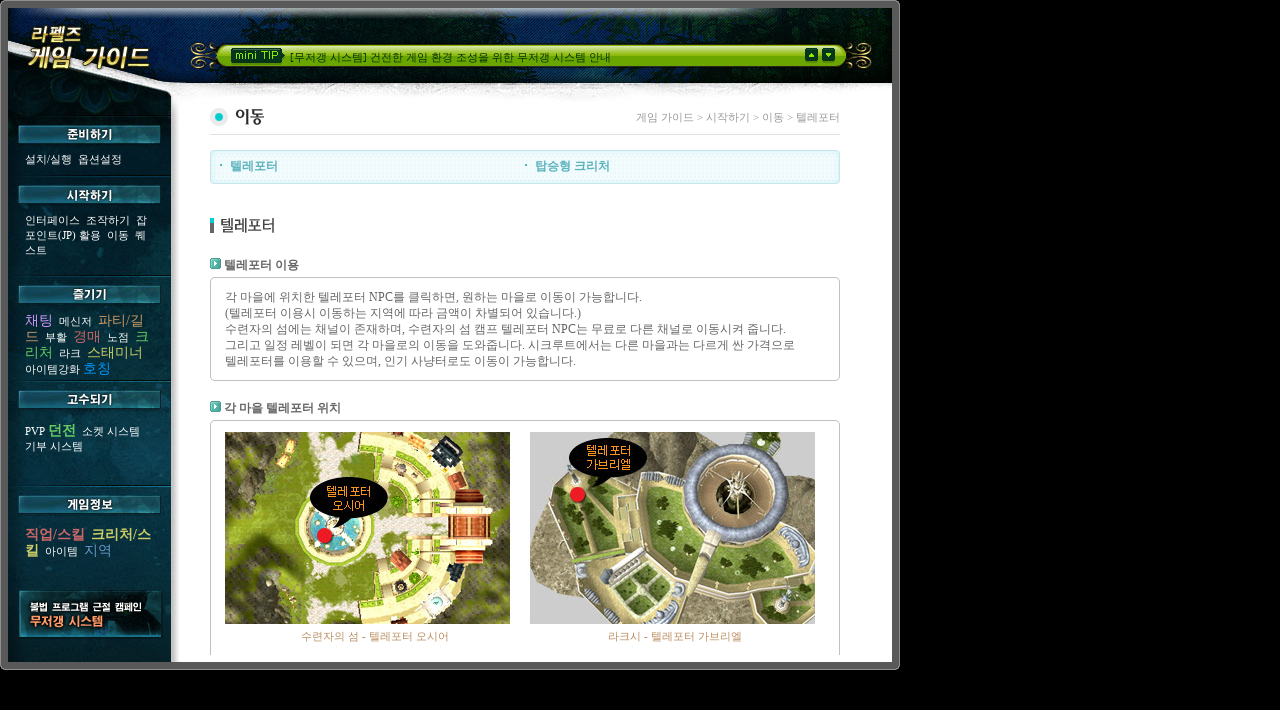

--- FILE ---
content_type: text/html; charset=utf-8
request_url: https://rappelz.galalab.kr/guide/main1.aspx?sub=s41
body_size: 2673
content:


<!DOCTYPE html PUBLIC "-//W3C//DTD XHTML 1.0 Transitional//EN" "http://www.w3.org/TR/xhtml1/DTD/xhtml1-transitional.dtd">
<html>
<head>
<title>Rappelz</title>
<meta http-equiv="Content-Type" content="text/html; charset=euc-kr">
<script language="javascript" src="../menuLink.js"></script>
<script language="JavaScript" type="text/JavaScript">
<!--
function MoveIfrmUrl(url)
{
	document.getElementById("guide").src = url;	
}

var time = 3000;
var plaing_move = 1;
var title_no = 0;
var total_tip = 3;

function slide()
{
	if (title_no < total_tip)
	{
		title_no++;
	}
	else
	{
		title_no = 1;
	}
	sp = eval("stitle"+title_no);
	ltt.innerHTML = sp.innerHTML;
}

function stepSlide(dir)
{
	if(dir == "-")
	{
		temp = title_no - 1;
		if(temp < 1)
		{
			title_no = total_tip - 1;
		}
		else
		{
			title_no = title_no - 2;
		}
	}

	moveStop();
	moveStart();
}

function moveStart(){
	slide();
  plaing_move = setInterval('slide()', time);
}

function moveStop(){
	clearTimeout(plaing_move);
}

//function window.onload(){
//	moveStart();
//}
//-->
</script> 
<style type="text/css">
BODY, TABLE, TR, TD, { font-family: "돋움"; font-size: 12px; }
#setup { position:absolute; left:25px; top:152px; width:130px; z-index:1; }
#start { position:absolute; left:25px; top:213px; width:130px; z-index:1; }
#play { position:absolute; left:25px; top:313px; width:130px; z-index:1; }
#master { position:absolute; left:25px; top:423px; width:130px; z-index:1; }
#info { position:absolute; left:25px; top:527px; width:130px; z-index:1; }
#banner { position:absolute; left:19px; top:590px; width:130px; z-index:1; }
#minitip { position:absolute; left:290px; top:45px; width:550px; z-index:1; }

.text, .text a:link, .text a:visited  { font-size: 11px; line-height: 140%; color:#FFFFFF; text-decoration:none; }
.text a:hover, .text a:active { text-decoration:none; }
</style>
</head>
<body  leftmargin="0" topmargin="0" bgcolor="#000000" onload="javascript:moveStart();">
<table width="900" height="670" border="0" cellpadding="0" cellspacing="0">
<tr>
	<td height="8"><img src="img/bg_layout01.gif" width="900" height="8"></td>
</tr>
<tr>
	<td height="654" align="center" valign="top" background="img/bg_layout00.gif">
		<table width="867" border="0" cellspacing="0" cellpadding="0">
		<tr>
			<td colspan="2"><img src="img/vii_guide_sub1.jpg" width="884" height="92" border="0" usemap="#Map"></td>
		</tr>
		<tr>
			<td rowspan="2"><img src="img/vii_guide_sub2.jpg" width="202" height="562"></td>
			<td bgcolor="#FFFFFF"><iframe id="guide" width="682" height="555" name="guide" allowtransparency=true frameborder="0" scrolling="Yes" ></iframe></td>
		</tr>
		<tr>
			<td height="7" bgcolor="#FFFFFF"></td>
		</tr>
		</table>
	</td>
</tr>
<tr><script>MoveIfrmUrl('start04_1.html')</script>
    <td height="8"><img src="img/bg_layout02.gif" width="900" height="8"></td>
</tr>
</table>
<div id="minitip">
<table width="545" height="25" border="0" cellpadding="0" cellspacing="0">
<tr>
	<td width="510" class="text"><div id="ltt" style="position:relative;overflow:hidden;width:510"></div></td>
	<td width="35" align="right"><a href="javascript:stepSlide('-')"><img src="img/vii_btn_up.gif" width="13" height="15" border="0"></a> <a href="javascript:stepSlide('+')"><img src="img/vii_btn_down.gif" width="13" height="15" border="0"></a></td>
</tr>
</table>
</div>
<div id='stitle1' style='visibility:hidden; position:absolute; top:0; left:0; z-index:-10'><a href="javascript:MoveIfrmUrl('abyss.html');"><span style="color:#003300;">[무저갱 시스템] 건전한 게임 환경 조성을 위한 무저갱 시스템 안내</span></a></div><div id='stitle2' style='visibility:hidden; position:absolute; top:0; left:0; z-index:-10'><a href="javascript:MoveIfrmUrl('quick.html');"><span style="color:#003300;">[퀵 가이드] 알아두면 게임이 더욱 즐거워지는 일목요연한 단축키 정리</span></a></div><div id='stitle3' style='visibility:hidden; position:absolute; top:0; left:0; z-index:-10'><a href="javascript:MoveIfrmUrl('info01_1.html');"><span style="color:#003300;">[아바타 스킬] 직업별로 일목요연하게 확인하는 아바타 스킬트리!!</span></a></div>
<div id="setup" class="text">
<a href="javascript:MoveIfrmUrl('setup.html');">설치/실행</a>&nbsp;
<a href="javascript:MoveIfrmUrl('option01.html');">옵션설정</a>
</div>
<div id="start" class="text">
<a href="javascript:MoveIfrmUrl('start01_1.html');">인터페이스</a>&nbsp;
<a href="javascript:MoveIfrmUrl('start02.html');">조작하기</a>&nbsp;
<a href="javascript:MoveIfrmUrl('start03.html');">잡 포인트(JP) 활용</a>&nbsp;
<a href="javascript:MoveIfrmUrl('start04_1.html');">이동</a>&nbsp;
<a href="javascript:MoveIfrmUrl('start05_1.html');">퀘스트</a>
</div>
<div id="play" class="text">
<a href="javascript:MoveIfrmUrl('play01.html');"><span style="color:#cc99ff; font-size:14px;">채팅</span></a>&nbsp;
<a href="javascript:MoveIfrmUrl('play02.html');">메신저</a>&nbsp;
<a href="javascript:MoveIfrmUrl('play03_1.html');"><span style="color:#cc9966; font-size:14px;">파티/길드</span></a>&nbsp;
<a href="javascript:MoveIfrmUrl('play04.html');">부활</a>&nbsp; 
<a href="javascript:MoveIfrmUrl('play10_1.html');"><span style="color:#cc6666; font-size:14px;">경매</span></a>&nbsp;
<a href="javascript:MoveIfrmUrl('play05_1.html');">노점</a>&nbsp;
<a href="javascript:MoveIfrmUrl('play06_1.html');"><span style="color:#66cc66; font-size:14px;">크리처</span></a>&nbsp;
<a href="javascript:MoveIfrmUrl('play07_1.html');">라크</a>&nbsp;
<a href="javascript:MoveIfrmUrl('play08.html');"><span style="color:#cccc66; font-size:14px;">스태미너</span></a>&nbsp;
<a href="javascript:MoveIfrmUrl('play09_1.html');">아이템강화</a>
<a href="javascript:MoveIfrmUrl('play08_1.html');"><span style="color:#0099ff; font-size:14px;">호칭</span></a>
</div>
<div id="master" class="text">
<a href="javascript:MoveIfrmUrl('master01_1.html');">PVP</a>
<a href="javascript:MoveIfrmUrl('master02_1.html');"><span style="color:#66cc66; font-size:14px; font-weight:bold;">던전</span></a>&nbsp;
<a href="javascript:MoveIfrmUrl('master04.html');">소켓 시스템</a>&nbsp;
<a href="javascript:MoveIfrmUrl('master05.html');">기부 시스템</a>
</div>
<div id="info" class="text">
<a href="javascript:MoveIfrmUrl('info01_1.html');"><span style="color:#cc6666; font-size:14px; font-weight:bold;">직업/스킬</span></a>&nbsp;
<a href="javascript:MoveIfrmUrl('cstree_list.html');"><span style="color:#cccc66; font-size:14px; font-weight:bold;">크리처/스킬</span></a>&nbsp;
<a href="javascript:MoveIfrmUrl('info03_1_1.aspx');">아이템</a>&nbsp;
<a href="javascript:MoveIfrmUrl('info04_1.html');"><span style="color:#6699cc; font-size:14px;">지역</span></a>
</div>
<div id="banner"><a href="javascript:MoveIfrmUrl('abyss.html');"><img src="img/banner_abyss.gif" border="0"></a</div>
<map name="Map">
  <area shape="rect" coords="18,17,142,64" href="main0.aspx" alt="가이드 인덱스"> 
</map>	
</body>
</html>

--- FILE ---
content_type: text/html
request_url: https://rappelz.galalab.kr/guide/start04_1.html
body_size: 1522
content:
<!DOCTYPE html PUBLIC "-//W3C//DTD XHTML 1.0 Transitional//EN" "http://www.w3.org/TR/xhtml1/DTD/xhtml1-transitional.dtd">
<html xmlns="http://www.w3.org/1999/xhtml">
<head>
<meta http-equiv="Content-Type" content="text/html; charset=euc-kr" />
<link href="../rc5.css" rel="stylesheet" type="text/css">
<script language="javascript" src="../menuLink.js"></script>
</head>

<body>
<table width="630" border="0" cellspacing="0" cellpadding="0">
<tr>
	<td background="img/titlebar_start04.gif" width="630" height="35" class="trace">게임 가이드 &gt; 시작하기 &gt; 이동 &gt; 텔레포터</td>
</tr>
</table>
<br>
<table width="630" border="0" cellspacing="0" cellpadding="0">
<tr>
	<td><img src="img/submenu_bg1.gif" width="630" height="5"></td>
</tr>
<tr>
	<td background="img/submenu_bg2.gif">
		<table width="610" border="0" cellspacing="0" cellpadding="0" align="center">
      	<tr height="24">
        	<td width="50%" class="stitle"><img src="img/submenu_b.gif" width="10" height="24" align="absmiddle"><a href="start04_1.html">텔레포터</a></td>
        	<td width="50%" class="stitle"><img src="img/submenu_b.gif" width="10" height="24" align="absmiddle"><a href="start04_2.html">탑승형 크리처</a></td>
      	</tr>
		</table>
	</td>	
<tr>
	<td><img src="img/submenu_bg3.gif" width="630" height="5"></td>
</tr>
</table>
<br>
<br>
<table width="630" border="0" cellspacing="0" cellpadding="0">
<tr>
	<td><img src="img/stitlebar_start04_1.gif" width="400" height="24"></td>
</tr>
</table>
<br />
<table width="630" border="0" cellspacing="0" cellpadding="0">
  <tr>
    <td height="24"><img src="img/icon_stitle.gif" width="11" height="11" /><strong> 텔레포터 이용</strong></td>
  </tr>
</table>
<table width="630" border="0" cellspacing="0" cellpadding="0">
  <tr>
    <td><img src="img/box01_top.gif" width="630" height="7" /></td>
  </tr>
  <tr>
    <td align="center" background="img/box01_center.gif"><table width="610" border="0" cellspacing="0" cellpadding="5">
      <tr>
        <td align="left">각 마을에 위치한 텔레포터 NPC를 클릭하면, 원하는 마을로 이동이 가능합니다.<br />
          (텔레포터 이용시 이동하는 지역에 따라 금액이 차별되어 있습니다.)<br />
          수련자의 섬에는 채널이 존재하며, 수련자의 섬 캠프 텔레포터 NPC는 무료로 다른 채널로 이동시켜 줍니다.<br />
          그리고 일정 레벨이 되면 각 마을로의 이동을 도와줍니다. 시크루트에서는 다른 마을과는 다르게 싼 가격으로<br />
          텔레포터를 이용할 수 있으며, 인기 사냥터로도 이동이 가능합니다.</td>
        </tr>
    </table></td>
  </tr>
  <tr>
    <td><img src="img/box01_bottom.gif" width="630" height="7" /></td>
  </tr>
</table>
<br>
<table width="630" border="0" cellspacing="0" cellpadding="0">
  <tr>
    <td height="24"><img src="img/icon_stitle.gif" width="11" height="11" /> <strong>각 마을 텔레포터 위치</strong></td>
  </tr>
</table>
<table width="630" border="0" cellspacing="0" cellpadding="0">
  <tr>
    <td><img src="img/box01_top.gif" width="630" height="7"></td>
  </tr>
  <tr>
    <td align="center" background="img/box01_center.gif"><table width="610" border="0" cellspacing="0" cellpadding="5">
      <tr>
        <td><img src="img/img_start_6.jpg" width="590" height="192" />
          <table width="100%" border="0" cellspacing="0" cellpadding="0">
            <tr>
              <td width="50%" align="center" class="ntext">수련자의 섬 - 텔레포터 오시어</td>
              <td align="center" class="ntext">라크시 - 텔레포터 가브리엘</td>
            </tr>
          </table></td>
      </tr>
      <tr>
        <td><img src="img/img_start_7.jpg" width="590" height="192" />
          <table width="100%" border="0" cellspacing="0" cellpadding="0">
            <tr>
              <td width="50%" align="center" class="ntext">카탄 - 텔레포터 아스몬드</td>
              <td align="center" class="ntext">호라이즌 - 텔레포터 리벤델</td>
            </tr>
          </table></td>
      </tr>
      <tr>
        <td><img src="img/img_start_8.jpg" width="590" height="192" />
          <table width="100%" border="0" cellspacing="0" cellpadding="0">
            <tr>
              <td width="50%" align="center" class="ntext">론도 - 텔레포터 레쿠</td>
              <td align="center" class="ntext">시크루트 - 텔레포터 유리에/자쿠</td>
            </tr>
          </table></td>
      </tr>
    </table></td>
  </tr>
  <tr>
    <td><img src="img/box01_bottom.gif" width="630" height="7"></td>
  </tr>
</table>
<br>
<br>
<br>
</body>
</html>

--- FILE ---
content_type: text/css
request_url: https://rappelz.galalab.kr/rc5.css
body_size: 2959
content:
@charset "utf-8";
BODY, TABLE, TR, TD, INPUT, TEXTAREA, SELECT
	{	font-family: "돋움";
		font-size: 9pt;}
 
body {	background-color: #ffffff; margin-left: 0px; margin-right: 0px; margin-top: 0px; color: #666666;}
td { font-size: 9pt; line-height: 140% ; color: #666666}
a:link { font-size: 9pt; line-height: 140% ; text-decoration: none; color: #7a7a7a}
a:visited { font-size: 9pt; line-height: 140% ; color:#7a7a7a; text-decoration: none}
a:active { font-size: 9pt; line-height: 140% ; color: #7a7a7a}
a:hover { font-size: 9pt; line-height: 140% ; color: #5896C6}

.text_blue { font-size: 9pt; line-height: 140%; font-weight:bold; color:#149abc}
.text_red { font-size: 9pt; line-height: 140%; color:#cc0000}
.text_violet { font-size: 9pt; line-height: 140%; font-weight:bold; color:#8560a8}
.text_white { font-size: 9pt; line-height: 140%; font-weight:bold; color:#ffffff}


.trace { font-size: 11px; line-height: 140%; color:#999999; text-align:right;}

.stitle, .stitle a:link, .stitle a:visited { font-size: 12px; color:#5bb3bc; font-weight:bold; text-decoration:none;}
.stitle a:hover, .stitle a:active { text-decoration:underline; }
.stext, .stext a:link, .stext a:visited  { font-size: 11px; line-height: 130%; color:#51cad6; text-decoration:none; }
.stext a:hover, .stext a:active { text-decoration:underline; }
.stext {padding:7px 0 5px;}

.ntitle, .ntitle a:link, .ntitle a:visited { font-size: 12px; color:#cc9966; font-weight:bold; text-decoration:none; padding:5px;}
.ntitle a:hover, .ntitle a:active { text-decoration:underline; padding:5px;}
.ntext, .ntext a:link, .ntext a:visited  { font-size: 11px; line-height: 130%; color:#ba8d60; text-decoration:none; padding:5px;}
.ntext a:hover, .ntext a:active { text-decoration:underline; padding:5px;}


/*  크리처 스킬트리  */
.img {position:relative; border:solid 1px #c3c3d6; padding:2px;}
.iePngFix {behavior:url(img/iepngfix.htc);}
/* 액티브 */
.crea_bg_ac {position:relative; background:url(guide/img/creature_tbl_ac2.png); padding:0 10px;}
.crea_ac_tBold {font-size:12px; line-height:130%; color:#514101; font-weight:bold;}
.crea_ac_t {font-size:11px; line-height:130%; color:#514101;}
.crea_ac_c {font-size:11px; line-height:130%; color:#7f6602;}
/* 패시브 */
.crea_bg_pa {position:relative; background:url(guide/img/creature_tbl_pa2.png); padding:0 10px;}
.crea_pa_tBold {font-size:12px; line-height:130%; color:#024b68; font-weight:bold;}
.crea_pa_t {font-size:11px; line-height:130%; color:#024b68;}
.crea_pa_c {font-size:11px; line-height:130%; color:#0382b3;}
/* 버프 */
.crea_bg_bu {position:relative; background:url(guide/img/creature_tbl_bu2.png); padding:0 10px;}
.crea_bu_tBold {font-size:12px; line-height:130%; color:#3d6401; font-weight:bold;}
.crea_bu_t {font-size:11px; line-height:130%; color:#3d6401;}
.crea_bu_c {font-size:11px; line-height:130%; color:#4c7c02;}
/* 창조 스킬 */
.crea_bg_cr {position:relative; background:url(guide/img/creature_tbl_cr2.png); padding:0 10px;}
.crea_cr_tBold {font-size:12px; line-height:130%; color:#794201; font-weight:bold;}
.crea_cr_t {font-size:11px; line-height:130%; color:#794201;}
.crea_cr_c {font-size:11px; line-height:130%; color:#a25904;}
/* 카드 패시브 */
.crea_bg_ca {position:relative; background:url(guide/img/creature_tbl_ca2.png); padding:0 10px;}
.crea_ca_tBold {font-size:12px; line-height:130%; color:#400184; font-weight:bold;}
.crea_ca_t {font-size:11px; line-height:130%; color:#400184;}
.crea_ca_c {font-size:11px; line-height:130%; color:#7d36ca;}
/* 종족 특성 */
.crea_bg_sp {position:relative; background:url(guide/img/creature_tbl_sp2.png); padding:0 10px;}
.crea_sp_tBold {font-size:12px; line-height:130%; color:#941e24; font-weight:bold;}
.crea_sp_t {font-size:11px; line-height:130%; color:#941e24;}
.crea_sp_c {font-size:11px; line-height:130%; color:#ac4046;}
/* 계열 스킬 */
.crea_bg_af {position:relative; background:url(guide/img/creature_tbl_af2.png); padding:0 10px;}
.crea_af_tBold {font-size:12px; line-height:130%; color:#13276f; font-weight:bold;}
.crea_af_t {font-size:11px; line-height:130%; color:#13276f;}
.crea_af_c {font-size:11px; line-height:130%; color:#415cb7;}
/* 강화 특화 */
.crea_bg_st {position:relative; background:url(guide/img/creature_tbl_st2.png); padding:0 10px;}
.crea_st_tBold {font-size:12px; line-height:130%; color:#006d00; font-weight:bold;}
.crea_st_t {font-size:11px; line-height:130%; color:#006d00;}
.crea_st_c {font-size:11px; line-height:130%; color:#1a9f1a;}

/*
.crea_b12 { font-size: 12px; line-height: 130%; color:#543495; font-weight:bold;}
.crea_b11 { font-size: 11px; line-height: 130%; color:#543495; }
.crea_w11 { font-size: 11px; line-height: 130%; color:#f8f4ff; }
*/

/* 직업 스킬트리 2011-09 */
.skillTree {position:relative; float:left; width:371px; height:631px;}
.skillTree table {position:absolute; top:46px; left:27px; border-collapse:collapse;}
.skillTree td {width:64px; height:64px; vertical-align:top}
.skill {position:relative;}
.icon {position:relative; z-index:10;}
.icon .frame {position:absolute; top:0; left:0;}
.description {/*display:none;*/ position:absolute; z-index:20; top:0; left:36px; width:244px; margin:0; font-family:Malgun Gothic, san-serif;}
.description dt {padding:15px 15px 10px; background:url(guide/img/job_tip_top.png) no-repeat; font-size:14px; color:#00ffff; word-spacing:-2px;}
.description dt strong {font-weight:normal;}
.description dd {margin:0; padding:2px 15px; background:url(guide/img/job_tip_cnt.png) repeat-y; font-size:11px; line-height:120%; color:#5b8bc4;}
.description dd.property {font-size:12px; color:#ffff66}
.description dd.property strong {font-weight:normal; padding-right:5px;}
.description dd.require {padding-bottom:15px; color:#ff9933; background:url(guide/img/job_tip_btm.png) no-repeat left bottom; }

.jobImg {float:left; margin-left:5px;}

.jobProperty	{ font-size: 11px; line-height: 120%; color:#f8f4ff;}
.jobText		{ font-size: 11px; line-height: 120%; color:#f8f4ff; padding-top:5px; }

/*  스태미너 */
.sTD	{ padding-right:10px; text-align:right; }

/* 추가 */
h2 {margin:15px 0 5px 0;}
h3 {margin:20px 0 5px 0; font-size:12px}
#box_top {background:url(guide/img/box01_top.gif) no-repeat; width:630px; height:7px; font-size:0}
#box_mid {background:url(guide/img/box01_center.gif); width:610px; padding:0 10px; text-align:center; }
#box_btm {background:url(guide/img/box01_bottom.gif) no-repeat; width:630px; height:7px; font-size:0}
#box_mid .text {width:600px; text-align:left; margin:0 auto; padding:5px 0;}
#box_mid .text ul {}
#box_mid .text li {margin:5px 0;}
#box_mid .tip {width:590px; margin:10px 0; text-align:left; font:11px dotum;}
#box_mid .image {padding:10px 0 5px;}
#box_mid .image span {display:block; text-align:center; font-size:12px; margin-top:5px;}
#box_mid a {text-decoration:none; color:#ff3333;}
#box_mid a:visited {text-decoration:none;}
#box_mid a:hover {text-decoration:underline;}

.quest_tbl {margin-top:10px; width:630px;}
.quest_tbl {border-top:1px solid #c0c0c0; border-left:1px solid #c0c0c0; border-collapse:collapse;}
.quest_tbl th,
.quest_tbl td {padding:5px; border-right:1px solid #c0c0c0; border-bottom:1px solid #c0c0c0;}
.quest_tbl th {background-color:#eeeeee; font:12px dotum; color:#666666; font-weight:bold;}
.quest_tbl td {font:12px dotum, san-serif; color:#666666; text-align:center;}
.quest_tbl td.item {text-align:left; font:11px dotum, san-serif;}

.tbl {width:100%;}
.tbl {border-top:1px solid #c0c0c0; border-left:1px solid #c0c0c0; border-collapse:collapse;}
.tbl th,
.tbl td {padding:5px; border-right:1px solid #c0c0c0; border-bottom:1px solid #c0c0c0;}
.tbl th {background-color:#eeeeee; font:12px dotum; color:#666666; font-weight:bold;}
.tbl td {font:12px dotum, san-serif; color:#666666; text-align:center;}
.tbl td img {vertical-align:middle}
.tbl td.item {text-align:left; font:11px dotum, san-serif;}

.item_tbl {width:630px;margin-top:10px;}
.item_tbl {border-top:1px solid #afb0a0; border-left:1px solid #afb0a0; border-collapse:collapse;}
.item_tbl th,
.item_tbl td {padding:5px; border-right:1px solid #afb0a0; border-bottom:1px solid #afb0a0;}
.item_tbl th {background-color:#dfe0d0; font:12px dotum; color:#666666; font-weight:bold;}
.item_tbl td {font:12px dotum, san-serif; color:#666666;}
.item_tbl td.item {text-align:center}
.item_tbl .odd {background-color:#f7f7f2;}

.item_tbl2 {width:630px;margin-top:10px;}
.item_tbl2 {border-top:1px solid #afb0a0; border-left:1px solid #afb0a0; border-collapse:collapse;}
.item_tbl2 th {height:30px}
.item_tbl2 th,
.item_tbl2 td {padding:5px; border-right:1px solid #afb0a0; border-bottom:1px solid #afb0a0; text-align:center}
.item_tbl2 th {background-color:#dfe0d0; font:12px dotum; color:#666666; font-weight:bold;}
.item_tbl2 td {font:12px dotum, san-serif; color:#666666;}
.item_tbl2 td.txt {padding-left:8px; text-align:left}
.item_tbl2 .odd {background-color:#f7f7f2;}

/* 20130531 */
.stitle img{vertical-align:middle;}

.dungeonImgbox{padding:10px 0;}
.dungeonImgbox p{margin:0; padding:6px 0 16px;}

.subTitle{height:24px;font-weight:bold;}
.textBox{width:610px; text-align:left;}
.imgText{margin:0; padding-top:6px !important; color:#149abc; font-weight:bold;}

.guideList td{padding:10px; text-align:center;}
.guideList td p{margin:0; padding:10px 0 20px;}
.guideList .first{padding:0; text-align:left;}
.guideList td.warning{border-top:1px dashed #cfcfcf; border-bottom:1px dashed #cfcfcf;}
.guideList td p.warningBox{margin-top:10px; padding:10px; background:#ffe9e9; font-weight:bold; }
.guideList td p.warningTitle{color:#ce0000; font-size:14px; font-weight:bold; text-align:left;}
.guideList td.last{padding-top:30px; padding-bottom:0;}
.guideList td .contentText{padding:0; text-align:left;}

.guideArea{padding:10px; text-align:center;}

.sub_subTitle{margin:0 !important; padding:0 0 10px 0 !important; font-weight:bold; text-align:left;}

.pointTable{margin:10px auto 20px; border:1px solid #dbdbdb; border-collapse:collapse;border-spacing:0}
.pointTable th,
.pointTable td{padding:4px 0 2px; border-bottom:1px solid #dbdbdb; text-align:center;}
.pointTable thead th{background:#f3f3f3;}
.pointTable tbody th,
.pointTable tbody td{border-right:1px solid #dbdbdb; }

.arena_uiBox{width:550px; margin:0 auto; zoom:1;}
.arena_uiBox:after{content:""; display:block; clear:both;}
.arena_uiBox .uiImg{float:left;}
.arena_uiBox .uiInfo{float:right; width:240px; margin:0; padding:0;}
.arena_uiBox .uiInfo li{padding:5px 0; color:#000; list-style:none; text-align:left;}
.arena_uiBox .uiInfo li img{vertical-align:middle;}
.arena_uiBox .uiInfo li p{padding:2px 14px; color:#666;}
.arena_uiBox .uiInfo li .iconList{zoom:1; width:140px; margin:0 10px; padding:0;}
.arena_uiBox .uiInfo li .iconList:after{content:""; display:block; clear:both;}
.arena_uiBox .uiInfo li .iconList li{float:left; padding:4px 4px 0; color:#666; text-align:center;}

.csText{padding-bottom:14px; text-align:left; vertical-align:top;}

--- FILE ---
content_type: application/javascript
request_url: https://rappelz.galalab.kr/menuLink.js
body_size: 839
content:
function goUrl(url){
	if(url)
	{
		if(url.substring(0, url.length - 4) == "html")
			location.href = url.substring(0, url.length - 4) + "aspx";	
		else
			location.href = url;
	}
}

function show_guidepopup() {
	var guidepop;
	guidepop = window.open("../guide/main0.aspx","guide_popup","scrollbars=no,width=900, height=768");
}

function flash(file, width, height)
{
	document.write("<object classid='clsid:D27CDB6E-AE6D-11cf-96B8-444553540000' codebase='http://download.macromedia.com/pub/shockwave/cabs/flash/swflash.cab#version=6,0,29,0' width='"+width+"' height='"+height+"'>  <param name='movie' value='"+file+"'>  <param name='quality' value='high'>  <param name='wmode' value='transparent'><embed src='"+file+"' quality='high' pluginspage='http://www.macromedia.com/go/getflashplayer' type='application/x-shockwave-flash' width='"+width+"' height='"+height+"' wmode='transparent'></object>");  
}

function loginPopup(url)
{
	win = window.open('../alert/login_popup.aspx?moveUrl='+url, 'login_popup','mebar=no,directories=no,toolbar=no,scrollbars=no,resizable=yes,width=390,height=230');
	win.focus();
}


function msgAlert(msg)
{
	win = window.open('../alert/msg.aspx?msg='+escape(msg), 'msg','mebar=no,directories=no,toolbar=no,scrollbars=no,resizable=yes,width=390,height=230');
	win.focus();
}

function recoAlert(no, seq, url, page)
{	
	win = window.open('../alert/reco.aspx?no='+no+'&seq='+seq+'&url='+url+'&page='+page+'', 'reco','mebar=no,directories=no,toolbar=no,scrollbars=no,resizable=yes,width=390,height=230');
	win.focus();
}

function recoAlert_pro(no, url, page, boardcode){
	win = window.open('../alert/reco_pro.aspx?no='+no+'&url='+url+'&page='+page+'&board='+boardcode+'', 'reco_pro','mebar=no,directories=no,toolbar=no,scrollbars=no,resizable=yes,width=390,height=230');
	win.focus()
}


function PersonAuthPopup()
{
	win = window.open('../alert/NotAuth.aspx', 'personauth_popup','mebar=no,directories=no,toolbar=no,scrollbars=no,resizable=yes,width=390,height=300');
	win.focus();
}

function OpenEpic5Pro()
{
	w = window.screen.width-8;
	h = window.screen.height-26;
	ep5pro = window.open("../epic5/intro.html", "epic5pro", "width="+w+",height="+h+",left=0,top=0;");
}


--- FILE ---
content_type: application/javascript
request_url: https://rappelz.galalab.kr/menuLink.js
body_size: 803
content:
function goUrl(url){
	if(url)
	{
		if(url.substring(0, url.length - 4) == "html")
			location.href = url.substring(0, url.length - 4) + "aspx";	
		else
			location.href = url;
	}
}

function show_guidepopup() {
	var guidepop;
	guidepop = window.open("../guide/main0.aspx","guide_popup","scrollbars=no,width=900, height=768");
}

function flash(file, width, height)
{
	document.write("<object classid='clsid:D27CDB6E-AE6D-11cf-96B8-444553540000' codebase='http://download.macromedia.com/pub/shockwave/cabs/flash/swflash.cab#version=6,0,29,0' width='"+width+"' height='"+height+"'>  <param name='movie' value='"+file+"'>  <param name='quality' value='high'>  <param name='wmode' value='transparent'><embed src='"+file+"' quality='high' pluginspage='http://www.macromedia.com/go/getflashplayer' type='application/x-shockwave-flash' width='"+width+"' height='"+height+"' wmode='transparent'></object>");  
}

function loginPopup(url)
{
	win = window.open('../alert/login_popup.aspx?moveUrl='+url, 'login_popup','mebar=no,directories=no,toolbar=no,scrollbars=no,resizable=yes,width=390,height=230');
	win.focus();
}


function msgAlert(msg)
{
	win = window.open('../alert/msg.aspx?msg='+escape(msg), 'msg','mebar=no,directories=no,toolbar=no,scrollbars=no,resizable=yes,width=390,height=230');
	win.focus();
}

function recoAlert(no, seq, url, page)
{	
	win = window.open('../alert/reco.aspx?no='+no+'&seq='+seq+'&url='+url+'&page='+page+'', 'reco','mebar=no,directories=no,toolbar=no,scrollbars=no,resizable=yes,width=390,height=230');
	win.focus();
}

function recoAlert_pro(no, url, page, boardcode){
	win = window.open('../alert/reco_pro.aspx?no='+no+'&url='+url+'&page='+page+'&board='+boardcode+'', 'reco_pro','mebar=no,directories=no,toolbar=no,scrollbars=no,resizable=yes,width=390,height=230');
	win.focus()
}


function PersonAuthPopup()
{
	win = window.open('../alert/NotAuth.aspx', 'personauth_popup','mebar=no,directories=no,toolbar=no,scrollbars=no,resizable=yes,width=390,height=300');
	win.focus();
}

function OpenEpic5Pro()
{
	w = window.screen.width-8;
	h = window.screen.height-26;
	ep5pro = window.open("../epic5/intro.html", "epic5pro", "width="+w+",height="+h+",left=0,top=0;");
}
